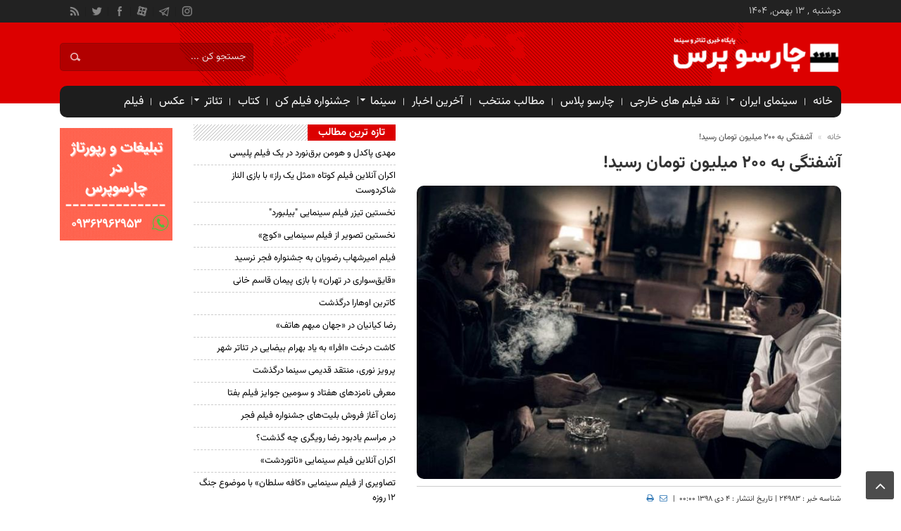

--- FILE ---
content_type: text/html; charset=UTF-8
request_url: https://teater.ir/news/24983-%D8%A2%D8%B4%D9%81%D8%AA%DA%AF%DB%8C-%D8%A8%D9%87-200-%D9%85%DB%8C%D9%84%DB%8C%D9%88%D9%86-%D8%AA%D9%88%D9%85%D8%A7%D9%86-%D8%B1%D8%B3%DB%8C%D8%AF.html
body_size: 10324
content:
<!DOCTYPE html>
<html lang="fa-IR">

<head><meta http-equiv="Content-Type" content="text/html; charset=utf-8">

    <meta http-equiv="Content-Language" content="fa">
    <meta http-equiv="X-UA-Compatible" content="IE=edge">
    <meta name="viewport" content="width=device-width, initial-scale=1">
    <title>آشفتگی به 200 میلیون تومان رسید!</title>
    <meta name="description" content="جدیدترین آمار فروش فیلم‌های روی پرده سینماهای کشور اعلام شد.">
    <meta name="keywords" content="تئاتر,نقد,سینما,سینمای ایران,اخبار سینما,اخبار تئاتر,تئاتر ایران,نمایش,نقدتئاتر,نقدسینما,موسیقی ایران,موسیقی,اخبار موسیقی">
    <meta name="robots" content="follow, index, max-snippet:-1, max-video-preview:-1, max-image-preview:large"/>

    <meta itemprop="name" content="آشفتگی به 200 میلیون تومان رسید!" />
    <meta itemprop="description" content="جدیدترین آمار فروش فیلم‌های روی پرده سینماهای کشور اعلام شد.">
    <meta itemprop="image" content="https://teater.ir/uploads/files//1399/ieslahat/آشفتگی.jpg" />
    <meta property="og:title" content="آشفتگی به 200 میلیون تومان رسید!">
    <meta property="og:description" content="جدیدترین آمار فروش فیلم‌های روی پرده سینماهای کشور اعلام شد.">
    
    <meta property="og:type" content="article">
    <meta property="og:article:author" content="چارسو پرس پایگاه خبری تئاتر و سینما " />
    
    
    <meta property="og:url" content="https://teater.ir/news/24983-%D8%A2%D8%B4%D9%81%D8%AA%DA%AF%DB%8C-%D8%A8%D9%87-200-%D9%85%DB%8C%D9%84%DB%8C%D9%88%D9%86-%D8%AA%D9%88%D9%85%D8%A7%D9%86-%D8%B1%D8%B3%DB%8C%D8%AF.html">
    <meta property="og:site_name" content="چارسو پرس پایگاه خبری تئاتر و سینما ">
    <meta property="og:image" content="https://teater.ir/uploads/files//1399/ieslahat/آشفتگی.jpg">
    <meta property="og:image:width" content="400">
    <meta property="og:image:height" content="300">
    <meta property="og:locale" content="fa_IR" />

    <link rel="canonical" href="https://teater.ir/news/24983-آشفتگی-به-200-میلیون-تومان-رسید.html" />
    <link rel="shortcut icon" href="https://teater.ir/favicon/favicon.ico?v=1">

    <style type="text/css">
        @font-face{font-family:Vazir;src:url('/theme/np_site/portal/dist/fonts/vazir/Vazirmatn-FD-Thin.woff2') format('woff2');font-weight:100;font-style:normal;font-display:swap}@font-face{font-family:Vazir;src:url('/theme/np_site/portal/dist/fonts/vazir/Vazirmatn-FD-ExtraLight.woff2') format('woff2');font-weight:200;font-style:normal;font-display:swap}@font-face{font-family:Vazir;src:url('/theme/np_site/portal/dist/fonts/vazir/Vazirmatn-FD-Light.woff2') format('woff2');font-weight:300;font-style:normal;font-display:swap}@font-face{font-family:Vazir;src:url('/theme/np_site/portal/dist/fonts/vazir/Vazirmatn-FD-Regular.woff2') format('woff2');font-weight:400;font-style:normal;font-display:swap}@font-face{font-family:Vazir;src:url('/theme/np_site/portal/dist/fonts/vazir/Vazirmatn-FD-Medium.woff2') format('woff2');font-weight:500;font-style:normal;font-display:swap}@font-face{font-family:Vazir;src:url('/theme/np_site/portal/dist/fonts/vazir/Vazirmatn-FD-SemiBold.woff2') format('woff2');font-weight:600;font-style:normal;font-display:swap}@font-face{font-family:Vazir;src:url('/theme/np_site/portal/dist/fonts/vazir/Vazirmatn-FD-Bold.woff2') format('woff2');font-weight:700;font-style:normal;font-display:swap}@font-face{font-family:Vazir;src:url('/theme/np_site/portal/dist/fonts/vazir/Vazirmatn-FD-ExtraBold.woff2') format('woff2');font-weight:800;font-style:normal;font-display:swap}@font-face{font-family:Vazir;src:url('/theme/np_site/portal/dist/fonts/vazir/Vazirmatn-FD-Black.woff2') format('woff2');font-weight:900;font-style:normal;font-display:swap}
    </style>
    <link href="/theme/np_site/portal/dist/css/app.css?v=kddddnu" rel="stylesheet">
    <link href="/theme/np_site/portal/dist/css/newresponsive.css?v=1769993546" rel="stylesheet">

    

    
</head>

<body>
<script type="text/javascript">var home_url = 'https://teater.ir/';var theme_src = 'theme/np_site/portal';var login_auth = ''; window.app_url = "https://teater.ir/";</script>
<div class="top-m">
    <div class="container">
        <div class="top-nav-1">
            دوشنبه , ۱۳ بهمن, ۱۴۰۴
        </div>
        <ul class="header-social">
            <li class="instagram"><a href="https://www.instagram.com/theater.theater" target="_blank" rel="nofollow"></a></li>
            <li class="telegram"><a href="https://t.me/onlytheater" target="_blank" rel="nofollow"></a></li>
            <li class="aparat"><a href="https://www.aparat.com/teater.ir" target="_blank" rel="nofollow"></a>
            <li class="facebook"><a href="https://www.facebook.com/teater.ir" target="_blank" rel="nofollow"></a></li>
            <li class="twitter"><a href="https://twitter.com/teaterir" target="_blank" rel="nofollow"></a></li>
            <li class="rss"><a href="https://teater.ir/rss.php"></a></li>
        </ul>
    </div>
</div>
<header id="header">
    <div class="container">
        <div id="logo">
            <a href="https://teater.ir/">
                <img src="/theme/np_site/portal/dist/images/logo-ch.png?v=1" class="img-fluid" alt="چارسو پرس پایگاه خبری تئاتر و سینما ">
            </a>
        </div>
        <div class="pull-left hidden-sm hidden-xs clearfix social-icons">
            <ul class="clearfix">
                <li>
                    <form role="search" method="get" class="searchform" action="https://teater.ir/">
                        <input type="hidden" name="mod" value="blog">
                        <input type="hidden" name="action" value="search">
                        <input type="text" class="search-field" placeholder="جستجو کن ..." value="" name="req_keyword" />
                    </form>
                </li>
            </ul>
        </div>
    </div>
</header>
<div class="container">
    <div class="primary-nav">
        <div>
            <ul class="menu">
                <li id="menu-item-8" class="menu-item"><a href="https://teater.ir/">خانه</a></li>
                <ul class="nav-menu" itemscope="itemscope" itemtype="http://www.schema.org/SiteNavigationElement"><li class="menu-item menu-item-has-children" itemprop="name"><a itemprop="url" href="https://teater.ir/news/iranian-cinema">سینمای ایران</a><ul class="sub-menu"><li class="menu-item" itemprop="name"><a itemprop="url" href='https://teater.ir/news/jshnvarh-fylm-fjr/'>جشنواره فیلم فجر</a></li></ul></li><li class="menu-item" itemprop="name"><a itemprop="url" href='https://teater.ir/news/naghd'>نقد فیلم های خارجی</a></li><li class="menu-item" itemprop="name"><a itemprop="url" href='https://teater.ir/news/charsooplus'>چارسو پلاس</a></li><li class="menu-item" itemprop="name"><a itemprop="url" href='https://teater.ir/news/entekhab'>مطالب منتخب</a></li><li class="menu-item" itemprop="name"><a itemprop="url" href='https://teater.ir/news/last-news'>آخرین اخبار</a></li><li class="menu-item menu-item-has-children" itemprop="name"><a itemprop="url" href="https://teater.ir/news/cinema">سینما</a><ul class="sub-menu"><li class="menu-item" itemprop="name"><a itemprop="url" href='https://teater.ir/news/television-serial'>تلویزیون و سریال</a></li><li class="menu-item" itemprop="name"><a itemprop="url" href='https://teater.ir/news/vije'>اخبار ویژه</a></li><li class="menu-item" itemprop="name"><a itemprop="url" href='https://teater.ir/news/television-serial'>تلویزیون و سریال</a></li><li class="menu-item" itemprop="name"><a itemprop="url" href='https://teater.ir/news/news-cinema'>اخبار سینما</a></li><li class="menu-item" itemprop="name"><a itemprop="url" href='https://teater.ir/news/fajr-jahani'>جشنواره جهانی فیلم فجر</a></li><li class="menu-item" itemprop="name"><a itemprop="url" href='https://teater.ir/news/cinemareport'>گزارش</a></li><li class="menu-item" itemprop="name"><a itemprop="url" href='https://teater.ir/news/call-cinema'>فراخوان</a></li><li class="menu-item" itemprop="name"><a itemprop="url" href='https://teater.ir/news/note-review-cinema'>نقد و یادداشت</a></li><li class="menu-item" itemprop="name"><a itemprop="url" href='https://teater.ir/news/international-cinema'>بین الملل</a></li><li class="menu-item" itemprop="name"><a itemprop="url" href='https://teater.ir/news/interview-cinema'>مصاحبه</a></li><li class="menu-item" itemprop="name"><a itemprop="url" href='https://teater.ir/news/short-film'>فیلم کوتاه</a></li><li class="menu-item" itemprop="name"><a itemprop="url" href='https://teater.ir/news/documentary'>فیلم مستند</a></li><li class="menu-item" itemprop="name"><a itemprop="url" href='https://teater.ir/news/animation'>انیمیشن</a></li><li class="menu-item" itemprop="name"><a itemprop="url" href='https://teater.ir/news/kodak-cinema'>جشنواره بین المللی فیلم کودک و نوجوان</a></li><li class="menu-item" itemprop="name"><a itemprop="url" href='https://teater.ir/news/jshnvarh-synmahghyght'>سینماحقیقت</a></li><li class="menu-item" itemprop="name"><a itemprop="url" href='https://teater.ir/news/goftgooo'>گفتگو</a></li></ul></li><li class="menu-item" itemprop="name"><a itemprop="url" href='https://teater.ir/news/cannes-film-festival'>جشنواره فیلم کن</a></li><li class="menu-item" itemprop="name"><a itemprop="url" href='https://teater.ir/news/ketab'>کتاب</a></li><li class="menu-item menu-item-has-children" itemprop="name"><a itemprop="url" href="https://teater.ir/news/theater">تئاتر</a><ul class="sub-menu"><li class="menu-item" itemprop="name"><a itemprop="url" href='https://teater.ir/news/news'>اخبار تئاتر</a></li><li class="menu-item" itemprop="name"><a itemprop="url" href='https://teater.ir/news/نمایشنامه'>نمایشنامه</a></li><li class="menu-item" itemprop="name"><a itemprop="url" href='https://teater.ir/news/playsbank'>بانک نمایشنامه</a></li><li class="menu-item" itemprop="name"><a itemprop="url" href='https://teater.ir/news/festival'>جشنواره</a></li><li class="menu-item" itemprop="name"><a itemprop="url" href='https://teater.ir/news/newspic'>گزارش تصویری</a></li><li class="menu-item" itemprop="name"><a itemprop="url" href='https://teater.ir/news/interview'>مصاحبه</a></li><li class="menu-item" itemprop="name"><a itemprop="url" href='https://teater.ir/news/note'>یادداشت و مقاله</a></li><li class="menu-item" itemprop="name"><a itemprop="url" href='https://teater.ir/news/report'>گزارش</a></li><li class="menu-item" itemprop="name"><a itemprop="url" href='https://teater.ir/news/call'>فراخوان</a></li><li class="menu-item" itemprop="name"><a itemprop="url" href='https://teater.ir/news/international'>بین الملل</a></li><li class="menu-item" itemprop="name"><a itemprop="url" href='https://teater.ir/news/article'>مقاله</a></li><li class="menu-item" itemprop="name"><a itemprop="url" href='https://teater.ir/news/review'>نقد</a></li><li class="menu-item" itemprop="name"><a itemprop="url" href='https://teater.ir/news/کاریکاتور-تئاتر'>کاریکاتور تئاتر</a></li><li class="menu-item" itemprop="name"><a itemprop="url" href='https://teater.ir/news/mobarak'>جشنواره تئاتر عروسکی تهران مبارک</a></li><li class="menu-item" itemprop="name"><a itemprop="url" href='https://teater.ir/news/state'>استان ها</a></li><li class="menu-item" itemprop="name"><a itemprop="url" href='https://teater.ir/news/theaters'>تماشاخانه‌ها</a></li><li class="menu-item" itemprop="name"><a itemprop="url" href='https://teater.ir/news/kodak'>جشنواره بین المللی تئاتر کودک و نوجوان</a></li><li class="menu-item" itemprop="name"><a itemprop="url" href='https://teater.ir/news/marivan'>جشنواره بین المللی تئاتر خیابانی مریوان</a></li><li class="menu-item" itemprop="name"><a itemprop="url" href='https://teater.ir/news/fajr-festival'>جشنواره بین المللی تئاتر فجر</a></li><li class="menu-item" itemprop="name"><a itemprop="url" href='https://teater.ir/news/shahr'>جشنواره تئاتر شهر</a></li><li class="menu-item" itemprop="name"><a itemprop="url" href='https://teater.ir/news/نمایشنامه-خوانی'>نمایشنامه خوانی</a></li></ul></li><li class="menu-item" itemprop="name"><a itemprop="url" href='https://teater.ir/news/gallery'>عکس</a></li><li class="menu-item" itemprop="name"><a itemprop="url" href='https://teater.ir/news/film'>فیلم</a></li></ul>
            </ul>
        </div>
    </div>
    <div class="menu-bottom"><span class="fa fa-bars navbar-c-toggle menu-show" style="float:right"></span></div>
</div>
<div class="line-10"></div>
<div class="menu-hidden menu-show" id="menu-risponsive">
    <div id="lin-top">
            <form role="search" method="get" class="searchform" action="https://teater.ir/">
                <input type="hidden" name="mod" value="blog">
                <input type="hidden" name="action" value="search">
                <input type="text" class="search-field" placeholder="جستجو کن ..." value="" name="req_keyword" /></form>
            <ul class="header-social">
                <li class="instagram"><a href="https://www.instagram.com/theater.theater" rel="nofollow"></a></li>
                <li class="telegram"><a href="https://t.me/onlytheater" rel="nofollow"></a></li>
                <li class="aparat"><a href="https://www.aparat.com/teater.ir" rel="nofollow"></a>
                <li class="facebook"><a href="https://www.facebook.com/teater.ir" rel="nofollow"></a></li>
                <li class="twitter"><a href="https://twitter.com/teaterir" rel="nofollow"></a></li>
                <li class="rss"><a href="https://teater.ir/rss.php"></a></li>
            </ul>
    </div>
    <div>
        <ul class="menu">
            <li class="menu-item"><a href="https://teater.ir/">خانه</a></li>
            <ul class="nav-menu" itemscope="itemscope" itemtype="http://www.schema.org/SiteNavigationElement"><li class="menu-item menu-item-has-children" itemprop="name"><a itemprop="url" href="https://teater.ir/news/iranian-cinema">سینمای ایران</a><ul class="sub-menu"><li class="menu-item" itemprop="name"><a itemprop="url" href='https://teater.ir/news/jshnvarh-fylm-fjr/'>جشنواره فیلم فجر</a></li></ul></li><li class="menu-item" itemprop="name"><a itemprop="url" href='https://teater.ir/news/naghd'>نقد فیلم های خارجی</a></li><li class="menu-item" itemprop="name"><a itemprop="url" href='https://teater.ir/news/charsooplus'>چارسو پلاس</a></li><li class="menu-item" itemprop="name"><a itemprop="url" href='https://teater.ir/news/entekhab'>مطالب منتخب</a></li><li class="menu-item" itemprop="name"><a itemprop="url" href='https://teater.ir/news/last-news'>آخرین اخبار</a></li><li class="menu-item menu-item-has-children" itemprop="name"><a itemprop="url" href="https://teater.ir/news/cinema">سینما</a><ul class="sub-menu"><li class="menu-item" itemprop="name"><a itemprop="url" href='https://teater.ir/news/television-serial'>تلویزیون و سریال</a></li><li class="menu-item" itemprop="name"><a itemprop="url" href='https://teater.ir/news/vije'>اخبار ویژه</a></li><li class="menu-item" itemprop="name"><a itemprop="url" href='https://teater.ir/news/television-serial'>تلویزیون و سریال</a></li><li class="menu-item" itemprop="name"><a itemprop="url" href='https://teater.ir/news/news-cinema'>اخبار سینما</a></li><li class="menu-item" itemprop="name"><a itemprop="url" href='https://teater.ir/news/fajr-jahani'>جشنواره جهانی فیلم فجر</a></li><li class="menu-item" itemprop="name"><a itemprop="url" href='https://teater.ir/news/cinemareport'>گزارش</a></li><li class="menu-item" itemprop="name"><a itemprop="url" href='https://teater.ir/news/call-cinema'>فراخوان</a></li><li class="menu-item" itemprop="name"><a itemprop="url" href='https://teater.ir/news/note-review-cinema'>نقد و یادداشت</a></li><li class="menu-item" itemprop="name"><a itemprop="url" href='https://teater.ir/news/international-cinema'>بین الملل</a></li><li class="menu-item" itemprop="name"><a itemprop="url" href='https://teater.ir/news/interview-cinema'>مصاحبه</a></li><li class="menu-item" itemprop="name"><a itemprop="url" href='https://teater.ir/news/short-film'>فیلم کوتاه</a></li><li class="menu-item" itemprop="name"><a itemprop="url" href='https://teater.ir/news/documentary'>فیلم مستند</a></li><li class="menu-item" itemprop="name"><a itemprop="url" href='https://teater.ir/news/animation'>انیمیشن</a></li><li class="menu-item" itemprop="name"><a itemprop="url" href='https://teater.ir/news/kodak-cinema'>جشنواره بین المللی فیلم کودک و نوجوان</a></li><li class="menu-item" itemprop="name"><a itemprop="url" href='https://teater.ir/news/jshnvarh-synmahghyght'>سینماحقیقت</a></li><li class="menu-item" itemprop="name"><a itemprop="url" href='https://teater.ir/news/goftgooo'>گفتگو</a></li></ul></li><li class="menu-item" itemprop="name"><a itemprop="url" href='https://teater.ir/news/cannes-film-festival'>جشنواره فیلم کن</a></li><li class="menu-item" itemprop="name"><a itemprop="url" href='https://teater.ir/news/ketab'>کتاب</a></li><li class="menu-item menu-item-has-children" itemprop="name"><a itemprop="url" href="https://teater.ir/news/theater">تئاتر</a><ul class="sub-menu"><li class="menu-item" itemprop="name"><a itemprop="url" href='https://teater.ir/news/news'>اخبار تئاتر</a></li><li class="menu-item" itemprop="name"><a itemprop="url" href='https://teater.ir/news/نمایشنامه'>نمایشنامه</a></li><li class="menu-item" itemprop="name"><a itemprop="url" href='https://teater.ir/news/playsbank'>بانک نمایشنامه</a></li><li class="menu-item" itemprop="name"><a itemprop="url" href='https://teater.ir/news/festival'>جشنواره</a></li><li class="menu-item" itemprop="name"><a itemprop="url" href='https://teater.ir/news/newspic'>گزارش تصویری</a></li><li class="menu-item" itemprop="name"><a itemprop="url" href='https://teater.ir/news/interview'>مصاحبه</a></li><li class="menu-item" itemprop="name"><a itemprop="url" href='https://teater.ir/news/note'>یادداشت و مقاله</a></li><li class="menu-item" itemprop="name"><a itemprop="url" href='https://teater.ir/news/report'>گزارش</a></li><li class="menu-item" itemprop="name"><a itemprop="url" href='https://teater.ir/news/call'>فراخوان</a></li><li class="menu-item" itemprop="name"><a itemprop="url" href='https://teater.ir/news/international'>بین الملل</a></li><li class="menu-item" itemprop="name"><a itemprop="url" href='https://teater.ir/news/article'>مقاله</a></li><li class="menu-item" itemprop="name"><a itemprop="url" href='https://teater.ir/news/review'>نقد</a></li><li class="menu-item" itemprop="name"><a itemprop="url" href='https://teater.ir/news/کاریکاتور-تئاتر'>کاریکاتور تئاتر</a></li><li class="menu-item" itemprop="name"><a itemprop="url" href='https://teater.ir/news/mobarak'>جشنواره تئاتر عروسکی تهران مبارک</a></li><li class="menu-item" itemprop="name"><a itemprop="url" href='https://teater.ir/news/state'>استان ها</a></li><li class="menu-item" itemprop="name"><a itemprop="url" href='https://teater.ir/news/theaters'>تماشاخانه‌ها</a></li><li class="menu-item" itemprop="name"><a itemprop="url" href='https://teater.ir/news/kodak'>جشنواره بین المللی تئاتر کودک و نوجوان</a></li><li class="menu-item" itemprop="name"><a itemprop="url" href='https://teater.ir/news/marivan'>جشنواره بین المللی تئاتر خیابانی مریوان</a></li><li class="menu-item" itemprop="name"><a itemprop="url" href='https://teater.ir/news/fajr-festival'>جشنواره بین المللی تئاتر فجر</a></li><li class="menu-item" itemprop="name"><a itemprop="url" href='https://teater.ir/news/shahr'>جشنواره تئاتر شهر</a></li><li class="menu-item" itemprop="name"><a itemprop="url" href='https://teater.ir/news/نمایشنامه-خوانی'>نمایشنامه خوانی</a></li></ul></li><li class="menu-item" itemprop="name"><a itemprop="url" href='https://teater.ir/news/gallery'>عکس</a></li><li class="menu-item" itemprop="name"><a itemprop="url" href='https://teater.ir/news/film'>فیلم</a></li></ul>
        </ul>
    </div>
    <h3>دسترسی ها</h3>
    <div>
        <ul class="menu">
            <li class="menu-item"><a href="https://teater.ir/contactus/">تماس با ما</a></li>
        </ul>
    </div>
</div>

<div class="container" id="page">
    <div class="row">
    

    
    <script type="application/ld+json">
{
  "@context": "https://schema.org",
  "@graph": [
    {
      "@type": "NewsArticle",
      "mainEntityOfPage": {
        "@type": "WebPage",
        "@id": "https://teater.ir/news/24983-آشفتگی-به-200-میلیون-تومان-رسید.html"
      },
      "headline": "آشفتگی به 200 میلیون تومان رسید!",
      "description": "جدیدترین آمار فروش فیلم‌های روی پرده سینماهای کشور اعلام شد.",
      "image": {
        "@type": "ImageObject",
        "url": "https://teater.ir/uploads/files//1399/ieslahat/آشفتگی.jpg",
        "width": 1200,
        "height": 800
      },
      "datePublished": "2019-12-25T00:00:00+03:30",
      "dateModified": "2019-12-25T00:00:00+03:30",
      "author": {
        "@type": "Organization",
        "name": "تحریریه چارسو پرس",
        "url": "https://teater.ir/"
      },
      "publisher": {
        "@type": "Organization",
        "name": "چارسو پرس",
        "logo": {
          "@type": "ImageObject",
          "url": "https://teater.ir/logo-teater.png",
          "width": 600,
          "height": 60
        }
      }
    },
    {
      "@type": "CreativeWorkSeries",
      "name": "آشفتگی به 200 میلیون تومان رسید!",
      "aggregateRating": {
        "@type": "AggregateRating",
        "ratingValue": "4",
        "bestRating": "5",
        "ratingCount": "21"
      }
    },
    {
      "@type": "FAQPage",
      "mainEntity": [
        {
          "@type": "Question",
          "name": "موضوع و خلاصه خبر آشفتگی به 200 میلیون تومان رسید! چیست؟",
          "acceptedAnswer": {
            "@type": "Answer",
            "text": "جدیدترین آمار فروش فیلم‌های روی پرده سینماهای کشور اعلام شد."
          }
        },
        {
          "@type": "Question",
          "name": "چگونه می‌توان آخرین اخبار چارسو پرس را دنبال کرد؟",
          "acceptedAnswer": {
            "@type": "Answer",
            "text": "شما می‌توانید برای دریافت جدیدترین اخبار هنر و تئاتر، خبرگزاری چارسو پرس را به صورت روزانه دنبال کرده و از تازه‌ترین رویدادها مطلع شوید."
          }
        }
      ]
    }
  ]
}
</script>

<div class="col-md-10">
    <div class="row">
        <div class="col-md-8 mdl">
            <section class="single">
                <div class="lin-10"></div>
                
                <div style="font-size: 12px; margin-bottom: 10px;">
                    <a href="https://teater.ir/" style="color: #888; text-decoration: none;">خانه</a> 
                    <span style="color: #ccc; margin: 0 5px;">»</span> 
                    <span style="color: #444;">آشفتگی به 200 میلیون تومان رسید!</span>
                </div>

                <div>
                    
                    <h1 class="single-post-title">آشفتگی به 200 میلیون تومان رسید!</h1>
                </div>
                <div class="single-thumb">
                    <img width="620" height="410" src="/uploads/files//1399/ieslahat/آشفتگی.jpg" fetchpriority="high" alt="خبرگزاری چارسو پرس - آشفتگی به 200 میلیون تومان رسید!" title="آشفتگی به 200 میلیون تومان رسید!">
                </div>
                <div class="toolsblogdet">
                    <span>
                        شناسه خبر : 24983 | تاریخ انتشار : 4 دی 1398 00:00 &nbsp;|
                        <a rel="nofollow" style="padding-right: 5px; padding-left: 5px;" class="send_file" href="mailto:?subject=آشفتگی به 200 میلیون تومان رسید!&amp;body=جدیدترین آمار فروش فیلم‌های روی پرده سینماهای کشور اعلام شد." title="ارسال ایمیل"><i class="fa fa-envelope-o"></i> </a>
                        <a href="#" onclick='window.open("https://teater.ir/index.php?mod=blog&action=print&id=24983", "printwin","left=200,top=200,width=820,height=550,toolbar=1,resizable=0,status=0,scrollbars=1");'><i class="fa fa-print" aria-hidden="true"></i> </a>
                    </span>
                </div>
                <div class="post-content clearfix">
                    <div class="lead">جدیدترین آمار فروش فیلم‌های روی پرده سینماهای کشور اعلام شد.</div>
                    <article class="full-text">
                        <p><strong><span lang="FA"><a href="https://teater.ir/">پایگاه خبری تئاتر:&nbsp;</a></span></strong>جدیدترین آمار فروش فیلم&zwnj;های روی پرده سینماهای کشور تا عصر دوشنبه دوم دی به شرح ذیل است: مطرب/ ۱۶۴ سینما/ ۴۷ روز نمایش/ فروش کل: ۲۷ میلیارد و ۳۸۵ میلیون تومان چشم و گوش بسته/ ۱۵۲ سینما/ ۴۷ روز نمایش/ فروش کل: هشت میلیارد و ۳۸۶ میلیون تومان هزارتو/ ۲۳ سینما/ ۵۹ روز نمایش/ فروش کل: پنج میلیارد و ۴۴۳ میلیون تومان منطقه پرواز ممنوع/ ۱۴۸ سینما/ ۴۷ روز نمایش/ فروش کل: چهار میلیارد و ۵۲ میلیون تومان بنیامین/ ۱۲۵ سینما/ ۴۷ روز نمایش/ فروش کل: دو میلیارد و ۳۶۹ میلیون تومان سمفونی نهم/ ۷ سینما/ ۴۷ روز نمایش/ فروش کل: ۷۳۷ میلیون تومان تورنادو/ ۳۶ سینما/ ۴۷ روز نمایش/ فروش کل: ۶۶۸ میلیون تومان جان دار/ ۸۹ سینما/ ۱۲ روز نمایش/ فروش کل: یک میلیارد و ۲۶۹ میلیون تومان آخرین داستان/ ۳۵ سینما/ ۲۶ روز نمایش/ فروش کل: ۳۵۷ میلیون تومان خداحافظ دختر شیرازی/ ۳۲ سینما/ ۱۹ روز نمایش/ ۲۶۲ میلیون تومان معکوس/ ۱۵ سینما/ ۲۶ روز نمایش/ فروش کل: ۱۴۴ میلیون تومان لیلاج/ ۸ سینما/ ۲۶ روز نمایش/ فروش کل: ۹۱ میلیون تومان ۲۳ نفر/ ۶۲ سینما/ ۱۲ روز نمایش/ ۳۶۹ میلیون تومان آشفتگی / ۳۲ سینما /۶ روز نمایش/ ۵ /۱۱۷ میلیون تومان مشت آخر/ ۳۵ سینما /۶ روز نمایش/ ۴۹ میلیون تومان</p>
                        <br>
                        <a href="#" rel="nofollow" target="_blank"></a><br>
                        
                    </article>
                    
                    <div class="box-header" style="margin-top: 20px;"><span class="head">برچسب ها </span></div>
                    <div class="tag"><a href="https://teater.ir/tags/%d8%b3%db%8c%d9%86%d9%85%d8%a7/" rel="tag">سینما</a><a href="https://teater.ir/tags/%d8%a7%d8%ae%d8%a8%d8%a7%d8%b1-%d9%87%d9%86%d8%b1%db%8c/" rel="tag">اخبار هنری</a><a href="https://teater.ir/tags/%d9%be%d8%a7%db%8c%da%af%d8%a7%d9%87-%d8%ae%d8%a8%d8%b1%db%8c-%d8%aa%d8%a6%d8%a7%d8%aa%d8%b1/" rel="tag">پایگاه خبری تئاتر</a><a href="https://teater.ir/tags/%d8%a7%d8%ae%d8%a8%d8%a7%d8%b1-%d8%b3%db%8c%d9%86%d9%85%d8%a7/" rel="tag">اخبار سینما</a><a href="https://teater.ir/tags/%d8%a7%d8%ae%d8%a8%d8%a7%d8%b1-%d8%b3%db%8c%d9%86%d9%85%d8%a7%db%8c%db%8c/" rel="tag">اخبار سینمایی</a><a href="https://teater.ir/tags/%d8%b3%db%8c%d9%86%d9%85%d8%a7%db%8c-%d8%a7%db%8c%d8%b1%d8%a7%d9%86/" rel="tag">سینمای ایران</a><a href="https://teater.ir/tags/%d8%ae%d8%a8%d8%b1%d9%87%d8%a7%db%8c-%d8%b3%db%8c%d9%86%d9%85%d8%a7/" rel="tag">خبرهای سینما</a><a href="https://teater.ir/tags/%d8%a2%d9%85%d8%a7%d8%b1-%d9%81%d8%b1%d9%88%d8%b4-%d8%b3%db%8c%d9%86%d9%85%d8%a7/" rel="tag">آمار فروش سینما</a><a href="https://teater.ir/tags/%d8%a7%d8%ae%d8%a8%d8%a7%d8%b1-%d8%b3%db%8c%d9%86%d9%85%d8%a7%db%8c-%d8%a7%db%8c%d8%b1%d8%a7%d9%86/" rel="tag">اخبار سینمای ایران</a><a href="https://teater.ir/tags/%d9%be%d8%a7%db%8c%da%af%d8%a7%d9%87-%d8%ae%d8%a8%d8%b1%db%8c-%d8%aa%d8%a6%d8%a7%d8%aa%d8%b1-%d9%88-%d8%b3%db%8c%d9%86%d9%85%d8%a7/" rel="tag">پایگاه خبری تئاتر و سینما</a><a href="https://teater.ir/tags/%d8%a7%d8%ae%d8%a8%d8%a7%d8%b1/" rel="tag">اخبار</a><a href="https://teater.ir/tags/%d8%b3%db%8c%d9%86%d9%85%d8%a7%db%8c%db%8c/" rel="tag">سینمایی</a><a href="https://teater.ir/tags/%d8%a7%d8%ae%d8%a8%d8%a7%d8%b1-%d8%aa%d8%a6%d8%a7%d8%aa%d8%b1-%d9%88-%d8%b3%db%8c%d9%86%d9%85%d8%a7/" rel="tag">اخبار تئاتر و سینما</a><a href="https://teater.ir/tags/%d8%ae%d8%a8%d8%b1%d9%87%d8%a7%db%8c-%d8%b1%d9%88%d8%b2-%d8%b3%db%8c%d9%86%d9%85%d8%a7/" rel="tag">خبرهای روز سینما</a><a href="https://teater.ir/tags//" rel="tag"></a><a href="https://teater.ir/tags//" rel="tag"></a><a href="https://teater.ir/tags/%d8%a7%d8%ae%d8%a8%d8%a7%d8%b1-%d8%b3%db%8c%d9%86%d9%85%d8%a7%db%8c-%d8%a7%db%8c%d8%b1%d8%a7%d9%86-%d9%88-%d8%ac%d9%87%d8%a7%d9%86/" rel="tag">اخبار سینمای ایران و جهان</a><a href="https://teater.ir/tags/%d8%a7%d8%ae%d8%a8%d8%a7%d8%b1-%d8%b1%d9%88%d8%b2-%d8%b3%db%8c%d9%86%d9%85%d8%a7%db%8c-%d8%a7%db%8c%d8%b1%d8%a7%d9%86/" rel="tag">اخبار روز سینمای ایران</a><a href="https://teater.ir/tags/%d8%a7%d8%ae%d8%a8%d8%a7%d8%b1-%d8%b3%db%8c%d9%86%d9%85%d8%a7%db%8c-%d8%a7%db%8c%d8%b1%d8%a7%d9%86-%d8%ac%d8%af%db%8c%d8%af/" rel="tag">اخبار سینمای ایران جدید</a><a href="https://teater.ir/tags/%d8%a7%d8%ae%d8%a8%d8%a7%d8%b1-%d8%b3%db%8c%d9%86%d9%85%d8%a7%db%8c-%d8%a7%db%8c%d8%b1%d8%a7%d9%86-%d8%a7%d9%85%d8%b1%d9%88%d8%b2/" rel="tag">اخبار سینمای ایران امروز</a><a href="https://teater.ir/tags//" rel="tag"></a><a href="https://teater.ir/tags/%d8%a7%d8%ae%d8%a8%d8%a7%d8%b1-%d8%b3%db%8c%d9%86%d9%85%d8%a7%db%8c-%d8%a7%db%8c%d8%b1%d8%a7%d9%86-%d9%88-%d8%ac%d9%87%d8%a7%d9%86-%d8%a7%db%8c%d9%86%d8%b3%d8%aa%d8%a7%da%af%d8%b1%d8%a7%d9%85/" rel="tag">اخبار سینمای ایران و جهان اینستاگرام</a><a href="https://teater.ir/tags/%d8%a7%d8%ae%d8%a8%d8%a7%d8%b1-%d8%b3%db%8c%d9%86%d9%85%d8%a7%db%8c-%d8%a7%db%8c%d8%b1%d8%a7%d9%86%db%8c/" rel="tag">اخبار سینمای ایرانی</a><a href="https://teater.ir/tags/%d8%a7%d8%ae%d8%a8%d8%a7%d8%b1-%d8%b1%d9%88%d8%b2-%d8%b3%db%8c%d9%86%d9%85%d8%a7%db%8c-%d8%a7%db%8c%d8%b1%d8%a7%d9%86-%d9%88-%d8%ac%d9%87%d8%a7%d9%86/" rel="tag">اخبار روز سینمای ایران و جهان</a><a href="https://teater.ir/tags/%d8%a2%d8%ae%d8%b1%db%8c%d9%86-%d8%a7%d8%ae%d8%a8%d8%a7%d8%b1-%d8%b3%db%8c%d9%86%d9%85%d8%a7%db%8c-%d8%a7%db%8c%d8%b1%d8%a7%d9%86-%d9%88-%d8%ac%d9%87%d8%a7%d9%86/" rel="tag">آخرین اخبار سینمای ایران و جهان</a><a href="https://teater.ir/tags//" rel="tag"></a><a href="https://teater.ir/tags/%da%a9%d8%a7%d9%86%d8%a7%d9%84-%d8%a7%d8%ae%d8%a8%d8%a7%d8%b1-%d8%b3%db%8c%d9%86%d9%85%d8%a7%db%8c-%d8%a7%db%8c%d8%b1%d8%a7%d9%86-%d9%88-%d8%ac%d9%87%d8%a7%d9%86/" rel="tag">کانال اخبار سینمای ایران و جهان</a><a href="https://teater.ir/tags/%d8%ac%d8%af%db%8c%d8%af%d8%aa%d8%b1%db%8c%d9%86-%d8%a7%d8%ae%d8%a8%d8%a7%d8%b1-%d8%b3%db%8c%d9%86%d9%85%d8%a7%db%8c-%d8%a7%db%8c%d8%b1%d8%a7%d9%86-%d9%88-%d8%ac%d9%87%d8%a7%d9%86/" rel="tag">جدیدترین اخبار سینمای ایران و جهان</a><a href="https://teater.ir/tags/%d8%a7%d8%ae%d8%a8%d8%a7%d8%b1-%d8%af%d8%a7%d8%ba-%d8%b3%db%8c%d9%86%d9%85%d8%a7%db%8c-%d8%a7%db%8c%d8%b1%d8%a7%d9%86-%d9%88-%d8%ac%d9%87%d8%a7%d9%86/" rel="tag">اخبار داغ سینمای ایران و جهان</a><a href="https://teater.ir/tags//" rel="tag"></a><a href="https://teater.ir/tags/%d8%a7%d8%ae%d8%a8%d8%a7%d8%b1-%d8%b3%db%8c%d9%86%d9%85%d8%a7-%d8%a7%db%8c%d8%b1%d8%a7%d9%86-%d8%ac%d8%af%db%8c%d8%af/" rel="tag">اخبار سینما ایران جدید</a><a href="https://teater.ir/tags/%d8%ac%d8%af%db%8c%d8%af-%d8%aa%d8%b1%db%8c%d9%86-%d8%a7%d8%ae%d8%a8%d8%a7%d8%b1-%d8%b3%db%8c%d9%86%d9%85%d8%a7%db%8c-%d8%a7%db%8c%d8%b1%d8%a7%d9%86/" rel="tag">جدید ترین اخبار سینمای ایران</a><a href="https://teater.ir/tags/%d8%a7%d8%ae%d8%a8%d8%a7%d8%b1-%d8%ac%d8%af%db%8c%d8%af-%d8%a8%d8%a7%d8%b2%db%8c%da%af%d8%b1%d8%a7%d9%86-%d8%b3%db%8c%d9%86%d9%85%d8%a7%db%8c-%d8%a7%db%8c%d8%b1%d8%a7%d9%86/" rel="tag">اخبار جدید بازیگران سینمای ایران</a><a href="https://teater.ir/tags/%d8%a7%d8%ae%d8%a8%d8%a7%d8%b1-%d8%ac%d8%af%db%8c%d8%af-%d8%b3%db%8c%d9%86%d9%85%d8%a7%db%8c-%d8%a7%db%8c%d8%b1%d8%a7%d9%86-%d9%88-%d8%ac%d9%87%d8%a7%d9%86/" rel="tag">اخبار جدید سینمای ایران و جهان</a><a href="https://teater.ir/tags/%d8%a7%d8%ae%d8%a8%d8%a7%d8%b1-%d8%ac%d8%af%db%8c%d8%af-%d8%a7%d8%b2-%d8%b3%db%8c%d9%86%d9%85%d8%a7%db%8c-%d8%a7%db%8c%d8%b1%d8%a7%d9%86/" rel="tag">اخبار جدید از سینمای ایران</a><a href="https://teater.ir/tags/%d8%ac%d8%af%db%8c%d8%af%d8%aa%d8%b1%db%8c%d9%86-%d8%a7%d8%ae%d8%a8%d8%a7%d8%b1-%d8%a8%d8%a7%d8%b2%db%8c%da%af%d8%b1%d8%a7%d9%86-%d8%b3%db%8c%d9%86%d9%85%d8%a7%db%8c-%d8%a7%db%8c%d8%b1%d8%a7%d9%86/" rel="tag">جدیدترین اخبار بازیگران سینمای ایران</a><a href="https://teater.ir/tags//" rel="tag"></a><a href="https://teater.ir/tags//" rel="tag"></a></div>

                    <div class="page-bottom">
                        <div class="bottom-social">
                            <span><b><i class="fa fa-share-alt" aria-hidden="true"></i></b> به اشتراک بگذارید : </span>
                            <ul class="single-social">
                                <li class="telegram"><a target="_blank" href="https://telegram.me/share/url/?text=آشفتگی به 200 میلیون تومان رسید!&amp;url=https://teater.ir/news/24983-آشفتگی-به-200-میلیون-تومان-رسید.html"></a></li>
                                <li class="whatsapp"><a target="_blank" href="whatsapp://send?text=https://teater.ir/news/24983-آشفتگی-به-200-میلیون-تومان-رسید.html"></a></li>
                                <li class="twitter"><a target="_blank" href="http://twitter.com/home?status=آشفتگی به 200 میلیون تومان رسید! https://teater.ir/news/24983-آشفتگی-به-200-میلیون-تومان-رسید.html"></a></li>
                                <li class="facebook"><a target="_blank" href="http://www.facebook.com/sharer/sharer.php?u=https://teater.ir/news/24983-آشفتگی-به-200-میلیون-تومان-رسید.html"></a></li>
                                <li class="linkedin"><a target="_blank" href="https://www.linkedin.com/shareArticle?mini=true&amp;url=https://teater.ir/news/24983-آشفتگی-به-200-میلیون-تومان-رسید.html"></a></li>
                            </ul>
                        </div>
                        <div class="report">
                            <div class="page-bottom-link">
                                <i class="fa fa-link"></i>
                                <div class="page-bottom-link-text" id="permalink">https://teater.ir/news/24983</div>
                            </div>
                        </div>
                    </div>
                </div>
                
                <div class="box-header"><span class="head">ثبت دیدگاه</span></div>
                <div class="hints"><i class="fa fa-exclamation"></i>
                    <div class="des-hints">
                        <ul>
                            <li>دیدگاه های ارسال شده توسط شما، پس از تایید توسط تیم مدیریت در وب منتشر خواهد شد.</li>
                            <li>پیام هایی که حاوی تهمت یا افترا باشد منتشر نخواهد شد.</li>
                            <li>پیام هایی که به غیر از زبان فارسی یا غیر مرتبط باشد منتشر نخواهد شد.</li>
                        </ul>
                    </div>
                </div>
                <div class="separator"></div>
                <div class="single_article sended_commnet">
                    <ul class="commentlist"></ul>
                </div>
                <div class="box_wrapper">
                    <div class="">
                        <div id="REPLYCOMMENT"></div>
                        <div id='MSGCOMMENT' class="clrfix"></div>
                        <form method='post' class="row" action='' id='addcomment'>
                            <input type='hidden' name='pid' id="pid" value='24983'>
                            <input type='hidden' id='reply_id' name='reply_id' value='0'>
                            <div class="form-group col-md-6"><input type="text" placeholder="نام شما :" name="author" id="author" class="form-control"></div>
                            <div class="form-group col-md-6"><input type="text" placeholder="پست الکترونیکی :" name="email" id="email" class="form-control"></div>
                            <div class="form-group col-md-12"><textarea placeholder="متن پیام شما :" name="comment" id="comment" class="form-control" cols="100%" rows="5" tabindex="4"></textarea></div>
                            <div class="form-group col-md-8">
                                <div class="input-group sec_code_group">
                                    <span class="input-group-addon" id="captchaval">5 + 15 = </span>
                                    <input type="text" placeholder="حاصل عبارت را وارد کنید" name="sec_code" id="captcha" class="form-control">
                                    <span class="input-group-btn"><button type="button" onclick="resetcaptcha(24983)" class="btn btn-default"><i class="fa fa-refresh"></i></button> </span>
                                </div>
                            </div>
                            <div class="form-group col-md-4"><input name="submit" type="submit" class="btn btn-success" id="submit" value="ثبت دیدگاه"/></div>
                        </form>
                    </div>
                </div>
                <div class="lin-10"></div>
                <div class="box-header"><span class="head"> اخبار مشابه</span></div>
                
                <div id="lin-10"></div>
                <div class="ads"><div><div class='banner-ads'><a href='http://teater.ir/' rel='nofollow' target='_blank'><img src='https://teater.ir/uploads/banner/1741450397_Your-paragraph-text.gif' class='img-responsive'></a> </div></div></div>
            </section>
        </div>
        <div class="col-md-4 stickyposition">
            <div id="sidebar-left">
                <div class="sidebar-box" style="margin-top: 0">
                    <div class="column-header"><span class="bullet"></span><b>تازه ترین مطالب</b></div>
                    <div class="sidebar-box-content-left">
                        <div class="post-wrap">
                            <div class="all-post">
                                <ul><li>
    <a href="https://teater.ir/news/74490-%D9%85%D9%87%D8%AF%DB%8C-%D9%BE%D8%A7%DA%A9%D8%AF%D9%84-%D9%88-%D9%87%D9%88%D9%85%D9%86-%D8%A8%D8%B1%D9%82%D9%86%D9%88%D8%B1%D8%AF-%D8%AF%D8%B1-%DB%8C%DA%A9-%D9%81%DB%8C%D9%84%D9%85-%D9%BE%D9%84%DB%8C%D8%B3%DB%8C.html">مهدی پاکدل و هومن برق‌نورد در یک فیلم پلیسی</a>
</li>
<li>
    <a href="https://teater.ir/news/74489-%D8%A7%DA%A9%D8%B1%D8%A7%D9%86-%D8%A2%D9%86%D9%84%D8%A7%DB%8C%D9%86-%D9%81%DB%8C%D9%84%D9%85-%DA%A9%D9%88%D8%AA%D8%A7%D9%87-%D9%85%D8%AB%D9%84-%DB%8C%DA%A9-%D8%B1%D8%A7%D8%B2-%D8%A8%D8%A7-%D8%A8%D8%A7%D8%B2%DB%8C-%D8%A7%D9%84%D9%86%D8%A7%D8%B2.html">اکران آنلاین فیلم کوتاه «مثل یک راز» با بازی الناز شاکردوست</a>
</li>
<li>
    <a href="https://teater.ir/news/74488-%D9%86%D8%AE%D8%B3%D8%AA%DB%8C%D9%86-%D8%AA%DB%8C%D8%B2%D8%B1-%D9%81%DB%8C%D9%84%D9%85-%D8%B3%DB%8C%D9%86%D9%85%D8%A7%DB%8C%DB%8C-%D8%A8%DB%8C%D9%84%D8%A8%D9%88%D8%B1%D8%AF.html">نخستین تیزر فیلم سینمایی "بیلبورد"</a>
</li>
<li>
    <a href="https://teater.ir/news/74487-%D9%86%D8%AE%D8%B3%D8%AA%DB%8C%D9%86-%D8%AA%D8%B5%D9%88%DB%8C%D8%B1-%D8%A7%D8%B2-%D9%81%DB%8C%D9%84%D9%85-%D8%B3%DB%8C%D9%86%D9%85%D8%A7%DB%8C%DB%8C-%DA%A9%D9%88%DA%86.html">نخستین تصویر از فیلم سینمایی «کوچ»</a>
</li>
<li>
    <a href="https://teater.ir/news/74486-%D9%81%DB%8C%D9%84%D9%85-%D8%A7%D9%85%DB%8C%D8%B1%D8%B4%D9%87%D8%A7%D8%A8-%D8%B1%D8%B6%D9%88%DB%8C%D8%A7%D9%86-%D8%A8%D9%87-%D8%AC%D8%B4%D9%86%D9%88%D8%A7%D8%B1%D9%87-%D9%81%D8%AC%D8%B1-%D9%86%D8%B1%D8%B3%DB%8C%D8%AF.html">فیلم امیرشهاب رضویان به جشنواره فجر نرسید</a>
</li>
<li>
    <a href="https://teater.ir/news/74485-%D9%82%D8%A7%DB%8C%D9%82%D8%B3%D9%88%D8%A7%D8%B1%DB%8C-%D8%AF%D8%B1-%D8%AA%D9%87%D8%B1%D8%A7%D9%86-%D8%A8%D8%A7-%D8%A8%D8%A7%D8%B2%DB%8C-%D9%BE%DB%8C%D9%85%D8%A7%D9%86-%D9%82%D8%A7%D8%B3%D9%85-%D8%AE%D8%A7%D9%86%DB%8C.html">«قایق‌سواری در تهران» با بازی پیمان قاسم خانی</a>
</li>
<li>
    <a href="https://teater.ir/news/74484-%DA%A9%D8%A7%D8%AA%D8%B1%DB%8C%D9%86-%D8%A7%D9%88%D9%87%D8%A7%D8%B1%D8%A7-%D8%AF%D8%B1%DA%AF%D8%B0%D8%B4%D8%AA.html">کاترین اوهارا درگذشت </a>
</li>
<li>
    <a href="https://teater.ir/news/74483-%D8%B1%D8%B6%D8%A7-%DA%A9%DB%8C%D8%A7%D9%86%DB%8C%D8%A7%D9%86-%D8%AF%D8%B1-%D8%AC%D9%87%D8%A7%D9%86-%D9%85%D8%A8%D9%87%D9%85-%D9%87%D8%A7%D8%AA%D9%81.html">رضا کیانیان در «جهان مبهم هاتف»</a>
</li>
<li>
    <a href="https://teater.ir/news/74482-%DA%A9%D8%A7%D8%B4%D8%AA-%D8%AF%D8%B1%D8%AE%D8%AA-%D8%A7%D9%81%D8%B1%D8%A7-%D8%A8%D9%87-%DB%8C%D8%A7%D8%AF-%D8%A8%D9%87%D8%B1%D8%A7%D9%85-%D8%A8%DB%8C%D8%B6%D8%A7%DB%8C%DB%8C-%D8%AF%D8%B1-%D8%AA%D8%A6%D8%A7%D8%AA%D8%B1-%D8%B4%D9%87%D8%B1.html">کاشت درخت «افرا» به یاد بهرام بیضایی در تئاتر شهر</a>
</li>
<li>
    <a href="https://teater.ir/news/74481-%D9%BE%D8%B1%D9%88%DB%8C%D8%B2-%D9%86%D9%88%D8%B1%DB%8C-%D9%85%D9%86%D8%AA%D9%82%D8%AF-%D9%82%D8%AF%DB%8C%D9%85%DB%8C-%D8%B3%DB%8C%D9%86%D9%85%D8%A7-%D8%AF%D8%B1%DA%AF%D8%B0%D8%B4%D8%AA.html">پرویز نوری، منتقد قدیمی سینما درگذشت</a>
</li>
<li>
    <a href="https://teater.ir/news/74480-%D9%85%D8%B9%D8%B1%D9%81%DB%8C-%D9%86%D8%A7%D9%85%D8%B2%D8%AF%D9%87%D8%A7%DB%8C-%D9%87%D9%81%D8%AA%D8%A7%D8%AF-%D9%88-%D8%B3%D9%88%D9%85%DB%8C%D9%86-%D8%AC%D9%88%D8%A7%DB%8C%D8%B2-%D9%81%DB%8C%D9%84%D9%85-%D8%A8%D9%81%D8%AA%D8%A7.html">معرفی نامزدهای هفتاد و سومین جوایز فیلم بفتا</a>
</li>
<li>
    <a href="https://teater.ir/news/74479-%D8%B2%D9%85%D8%A7%D9%86-%D8%A2%D8%BA%D8%A7%D8%B2-%D9%81%D8%B1%D9%88%D8%B4-%D8%A8%D9%84%DB%8C%D8%AA%D9%87%D8%A7%DB%8C-%D8%AC%D8%B4%D9%86%D9%88%D8%A7%D8%B1%D9%87-%D9%81%DB%8C%D9%84%D9%85-%D9%81%D8%AC%D8%B1.html">زمان آغاز فروش بلیت‌های جشنواره فیلم فجر</a>
</li>
<li>
    <a href="https://teater.ir/news/74478-%D8%AF%D8%B1-%D9%85%D8%B1%D8%A7%D8%B3%D9%85-%DB%8C%D8%A7%D8%AF%D8%A8%D9%88%D8%AF-%D8%B1%D8%B6%D8%A7-%D8%B1%D9%88%DB%8C%DA%AF%D8%B1%DB%8C-%DA%86%D9%87-%DA%AF%D8%B0%D8%B4%D8%AA.html">در مراسم یادبود رضا رویگری چه گذشت؟</a>
</li>
<li>
    <a href="https://teater.ir/news/74477-%D8%A7%DA%A9%D8%B1%D8%A7%D9%86-%D8%A2%D9%86%D9%84%D8%A7%DB%8C%D9%86-%D9%81%DB%8C%D9%84%D9%85-%D8%B3%DB%8C%D9%86%D9%85%D8%A7%DB%8C%DB%8C-%D9%86%D8%A7%D8%AA%D9%88%D8%B1%D8%AF%D8%B4%D8%AA.html">اکران آنلاین فیلم سینمایی «ناتوردشت»</a>
</li>
<li>
    <a href="https://teater.ir/news/74476-%D8%AA%D8%B5%D8%A7%D9%88%DB%8C%D8%B1%DB%8C-%D8%A7%D8%B2-%D9%81%DB%8C%D9%84%D9%85-%D8%B3%DB%8C%D9%86%D9%85%D8%A7%DB%8C%DB%8C-%DA%A9%D8%A7%D9%81%D9%87-%D8%B3%D9%84%D8%B7%D8%A7%D9%86-%D8%A8%D8%A7-%D9%85%D9%88%D8%B6%D9%88%D8%B9-%D8%AC%D9%86%DA%AF.html">تصاویری از فیلم سینمایی «کافه سلطان» با موضوع  جنگ ۱۲ روزه</a>
</li>
</ul>
                            </div>
                        </div>
                    </div>
                </div>
                <div class="sidebar-box">
                    <div class="column-header"><span class="bullet"></span><b>پربازدیدترین ها</b></div>
                    <div class="sidebar-box-content-left">
                        <div class="post-wrap">
                            <div class="all-post">
                                <ul><li>
    <a href="https://teater.ir/news/74406-50-%D9%81%DB%8C%D9%84%D9%85-%D8%A8%D8%B1%D8%AA%D8%B1-%D8%B3%D8%A7%D9%84-2025-%D8%A8%D8%B1%D8%A7%DB%8C-%D8%AA%D9%85%D8%A7%D8%B4%D8%A7-%D8%A7%D8%B2-%D8%B4%D8%A7%D9%87%DA%A9%D8%A7%D8%B1%D9%87%D8%A7%DB%8C-%D8%A7%D8%B3%DA%A9%D8%A7%D8%B1%DB%8C.html">۵۰ فیلم برتر سال ۲۰۲۵ برای تماشا؛ از شاهکارهای اسکاری تا انیمیشن‌های میلیاردی</a>
</li>
<li>
    <a href="https://teater.ir/news/74440-%D8%B3%D8%B9%DB%8C%D8%AF-%D9%BE%DB%8C%D8%B1%D8%AF%D9%88%D8%B3%D8%AA-%D8%A7%D8%B2-%D8%AE%D8%A7%DA%A9-%D8%AA%D8%A7-%D8%A7%D9%81%D9%84%D8%A7%DA%A9-%DB%8C%DA%A9-%D8%B2%D9%86%D8%AF%DA%AF%DB%8C-%D8%AF%D8%B1-%D8%B3%DB%8C%D9%86%D9%85%D8%A7.html">سعید پیردوست: از خاک تا افلاک، یک زندگی در سینما</a>
</li>
<li>
    <a href="https://teater.ir/news/74421-%D8%AF%D8%B1-%D8%B3%D8%A7%D9%84-2026-%D9%85%D9%86%D8%AA%D8%B8%D8%B1-%DA%86%D9%87-%D9%81%DB%8C%D9%84%D9%85%D9%87%D8%A7%DB%8C%DB%8C-%D8%A8%D8%A7%D8%B4%DB%8C%D9%85.html">در سال ۲۰۲۶ منتظر چه فیلم‌هایی باشیم؟</a>
</li>
<li>
    <a href="https://teater.ir/news/74427-%D8%A2%D8%BA%D8%A7%D8%B2-%D8%A7%DA%A9%D8%B1%D8%A7%D9%86-%D8%A2%D9%86%D9%84%D8%A7%DB%8C%D9%86-%DA%A9%D8%AC%D9%BE%DB%8C%D9%84%D9%87-%D9%81%DB%8C%D9%84%D9%85-%D9%BE%D8%B1%D8%AD%D8%A7%D8%B4%DB%8C%D9%87-%D8%A7%D9%84%D9%86%D8%A7%D8%B2-%D8%B4%D8%A7%DA%A9%D8%B1%D8%AF%D9%88%D8%B3%D8%AA-%D8%A8%D9%87-%D8%AE%D8%A7%D9%86%D9%87%D9%87%D8%A7.html">آغاز اکران آنلاین «کج‌پیله»؛ فیلم پرحاشیه الناز شاکردوست به خانه‌ها رسید</a>
</li>
<li>
    <a href="https://teater.ir/news/74438-%D8%A8%D8%AD%D8%B1%D8%A7%D9%86-%D9%85%D8%A7%D9%84%DB%8C-%D8%B9%D9%85%DB%8C%D9%82-%D8%AF%D8%B1-%D8%B3%DB%8C%D9%86%D9%85%D8%A7%DB%8C-%D8%A7%DB%8C%D8%B1%D8%A7%D9%86-70-%D8%AF%D8%B1%D8%B5%D8%AF-%DA%A9%D8%A7%D9%87%D8%B4-%D9%81%D8%B1%D9%88%D8%B4.html">بحران مالی عمیق در سینمای ایران؛ ۷۰ درصد کاهش فروش هفتگی</a>
</li>
<li>
    <a href="https://teater.ir/news/74408-%D9%84%DB%8C%D8%B3%D8%AA-%D8%A8%D9%87%D8%AA%D8%B1%DB%8C%D9%86-%D9%81%DB%8C%D9%84%D9%85%D9%87%D8%A7%DB%8C-%D9%85%D8%B3%D8%AA%D9%86%D8%AF-2025-%D8%A7%D8%B2-%D8%A2%D8%AB%D8%A7%D8%B1-%D8%A7%D9%81%D8%B4%D8%A7%DA%AF%D8%B1%D8%A7%D9%86%D9%87-%D8%AA%D8%A7-%D9%BE%D8%B1%D8%AA%D8%B1%D9%87%D9%87%D8%A7%DB%8C.html">لیست بهترین فیلم‌های مستند ۲۰۲۵؛ از آثار افشاگرانه تا پرتره‌های هنری</a>
</li>
<li>
    <a href="https://teater.ir/news/74435-%D8%A7%D8%A8%D9%87%D8%A7%D9%85%D8%A7%D8%AA-%D9%BE%D8%B1%D9%88%D9%86%D8%AF%D9%87-%D9%BE%DA%98%D9%85%D8%A7%D9%86-%D8%AC%D9%85%D8%B4%DB%8C%D8%AF%DB%8C-%D8%A2%DB%8C%D8%A7-%D9%81%D8%B1%D8%AC%D8%A7%D9%85%D8%AE%D9%88%D8%A7%D9%87%DB%8C-%D8%A8%D9%87-%D9%85%D8%B9%D9%86%D8%A7%DB%8C-%D8%B5%D8%AF%D9%88%D8%B1-%D8%AD%DA%A9%D9%85.html">ابهامات پرونده پژمان جمشیدی؛ آیا فرجام‌خواهی به معنای صدور حکم محکومیت است؟</a>
</li>
<li>
    <a href="https://teater.ir/news/74426-%D8%AA%D8%B5%D8%A7%D9%88%DB%8C%D8%B1%DB%8C-%D8%AA%D8%A7%D8%B2%D9%87-%D8%A7%D8%B2-%D9%85%D8%B1%D8%A7%D8%B3%D9%85-%D8%AE%D8%A7%DA%A9%D8%B3%D9%BE%D8%A7%D8%B1%DB%8C-%D8%A8%D9%87%D8%B1%D8%A7%D9%85-%D8%A8%DB%8C%D8%B6%D8%A7%DB%8C%DB%8C.html">تصاویری تازه از مراسم خاکسپاری بهرام بیضایی </a>
</li>
<li>
    <a href="https://teater.ir/news/74454-%D8%AC%D8%AF%D9%88%D9%84-%D8%A8%D8%AE%D8%B4-%D8%AE%DB%8C%D8%A7%D8%A8%D8%A7%D9%86%DB%8C-%D8%AA%D8%A6%D8%A7%D8%AA%D8%B1-%D9%81%D8%AC%D8%B1-%D9%88-%D9%BE%DB%8C%D8%B4-%D9%81%D8%B1%D9%88%D8%B4-%D8%A8%D9%84%DB%8C%D8%AA%D9%87%D8%A7.html">جدول بخش خیابانی‌ تئاتر فجر و پیش فروش بلیت‌ها</a>
</li>
<li>
    <a href="https://teater.ir/news/74449-122-%D8%A7%D8%AB%D8%B1-%D9%85%D8%AA%D9%82%D8%A7%D8%B6%DB%8C-%D8%AD%D8%B6%D9%88%D8%B1-%D8%AF%D8%B1-%DA%86%D9%87%D9%84-%D9%88-%DA%86%D9%87%D8%A7%D8%B1%D9%85%DB%8C%D9%86-%D8%AC%D8%B4%D9%86%D9%88%D8%A7%D8%B1%D9%87-%D9%85%D9%84%DB%8C.html">۱۲۲ اثر متقاضی حضور در چهل و چهارمین جشنواره‌ ملی فیلم فجر</a>
</li>
</ul>
                            </div>
                        </div>
                    </div>
                </div>
            </div>
        </div>
    </div>
</div>
<div class="col-md-2 ads">
    <section id="ads"><div class="all_ads"><a href="http://teater.ir/" target="_blank" rel="nofollow"><img src="/uploads/banner/1741447532_تبلیغات-و-رپورتاژ.gif"></a></div></section>
</div>

    
    </div>
</div>


<section class="media-section">
    <div class="container">
        <div class="row">
            <div class="container">
                <div class="row">
                    <div class="col-xs-12 col-md-8">
                        <section id="carousel14" class="box top showcase slider has-desc has-kicker has-carousel full-image no-indicators has-carousel"
                                 style="" data-conf="{&quot;items&quot;:1,&quot;auto&quot;:7000,&quot;fx&quot;:false,&quot;autoHeight&quot;:false,&quot;controls&quot;:true,&quot;paging&quot;:false,&quot;pagingHeader&quot;:false}">
                            <header>
                                <div class="h2-style-replacement" style="font-size: 18px; font-weight: bold; margin: 10px 0;">
                                    <a href="https://teater.ir/news/gallery" target="_blank">
                                        <i class="fa fa-camera-retro" aria-hidden="true" style="font-size:17px"></i> گزارش تصویری
                                    </a>
                                </div>
                            </header>
                            <div>
                                <ul>
                                    <li class="photo">
    <figure><a href="/news/74266-%DA%AF%D8%B2%D8%A7%D8%B1%D8%B4-%D8%AA%D8%B5%D9%88%DB%8C%D8%B1%DB%8C-%D8%A8%DB%8C%D8%B3%D8%AA-%D9%88-%D9%BE%D9%86%D8%AC%D9%85%DB%8C%D9%86-%D8%AC%D8%B4%D9%86-%D8%AD%D8%A7%D9%81%D8%B8.html"
               title="گزارش تصویری بیست و پنجمین جشن حافظ">
        <img src="/uploads/files/09-1404/1766317396_63700321.jpg" class="" alt="گزارش تصویری بیست و پنجمین جشن حافظ" /> </a></figure>
    <div class="desc">
        <h3><a href="/news/74266-%DA%AF%D8%B2%D8%A7%D8%B1%D8%B4-%D8%AA%D8%B5%D9%88%DB%8C%D8%B1%DB%8C-%D8%A8%DB%8C%D8%B3%D8%AA-%D9%88-%D9%BE%D9%86%D8%AC%D9%85%DB%8C%D9%86-%D8%AC%D8%B4%D9%86-%D8%AD%D8%A7%D9%81%D8%B8.html">گزارش تصویری بیست و پنجمین جشن حافظ</a></h3>
    </div>
</li>
<li class="photo">
    <figure><a href="/news/73905-%D8%B9%DA%A9%D8%B3-%D9%86%D9%85%D8%A7%DB%8C%D8%B4-%D9%85%D8%A7%D9%86%D8%AA%DB%8C%DA%A9%D9%88%D8%B1.html"
               title="عکس- نمایش «مانتیکور» ">
        <img src="/uploads/files/08-1404/1763592020_21_copy_800x533-min.jpg" class="" alt="عکس- نمایش «مانتیکور» " /> </a></figure>
    <div class="desc">
        <h3><a href="/news/73905-%D8%B9%DA%A9%D8%B3-%D9%86%D9%85%D8%A7%DB%8C%D8%B4-%D9%85%D8%A7%D9%86%D8%AA%DB%8C%DA%A9%D9%88%D8%B1.html">عکس- نمایش «مانتیکور» </a></h3>
    </div>
</li>
<li class="photo">
    <figure><a href="/news/73362-%D8%AA%D8%B5%D8%A7%D9%88%DB%8C%D8%B1-%D8%A8%D8%AF%D8%B1%D9%82%D9%87-%D9%BE%DB%8C%DA%A9%D8%B1-%D8%B2%D9%86%D8%AF%D9%87-%DB%8C%D8%A7%D8%AF-%D9%86%D8%A7%D8%B5%D8%B1-%D8%AA%D9%82%D9%88%D8%A7%DB%8C%DB%8C.html"
               title="تصاویر- بدرقه پیکر زنده یاد «ناصر تقوایی»">
        <img src="/uploads/files/07-1404/1760713302_photo_2025-10-16_10-15-39-min.jpg" class="" alt="تصاویر- بدرقه پیکر زنده یاد «ناصر تقوایی»" /> </a></figure>
    <div class="desc">
        <h3><a href="/news/73362-%D8%AA%D8%B5%D8%A7%D9%88%DB%8C%D8%B1-%D8%A8%D8%AF%D8%B1%D9%82%D9%87-%D9%BE%DB%8C%DA%A9%D8%B1-%D8%B2%D9%86%D8%AF%D9%87-%DB%8C%D8%A7%D8%AF-%D9%86%D8%A7%D8%B5%D8%B1-%D8%AA%D9%82%D9%88%D8%A7%DB%8C%DB%8C.html">تصاویر- بدرقه پیکر زنده یاد «ناصر تقوایی»</a></h3>
    </div>
</li>
<li class="photo">
    <figure><a href="/news/72822-%D9%86%D9%85%D8%A7%DB%8C%D8%B4-%D8%AE%D8%B7-%DA%86%D8%B4%D9%85-%D8%A8%D9%87%DA%A9%D8%A7%D8%B1%DA%AF%D8%B1%D8%AF%D8%A7%D9%86%DB%8C-%D9%86%D8%A7%D8%B2%D9%86%DB%8C%D9%86-%D8%B3%D8%A7%D9%84%D8%A7%D8%B1%DB%8C%D9%81%D8%B1.html"
               title="نمایش «خط چشم»  به‌کارگردانی نازنین سالاری‌فر">
        <img src="/uploads/files/06-1404/1758017383_photo_2025-09-05_17-42-39-4.jpg" class="" alt="نمایش «خط چشم»  به‌کارگردانی نازنین سالاری‌فر" /> </a></figure>
    <div class="desc">
        <h3><a href="/news/72822-%D9%86%D9%85%D8%A7%DB%8C%D8%B4-%D8%AE%D8%B7-%DA%86%D8%B4%D9%85-%D8%A8%D9%87%DA%A9%D8%A7%D8%B1%DA%AF%D8%B1%D8%AF%D8%A7%D9%86%DB%8C-%D9%86%D8%A7%D8%B2%D9%86%DB%8C%D9%86-%D8%B3%D8%A7%D9%84%D8%A7%D8%B1%DB%8C%D9%81%D8%B1.html">نمایش «خط چشم»  به‌کارگردانی نازنین سالاری‌فر</a></h3>
    </div>
</li>
<li class="photo">
    <figure><a href="/news/72772-%D9%BE%D8%B1%D9%81%D9%88%D8%B1%D9%85%D9%86%D8%B3-%D8%A2%D8%B1%D8%AA-%D8%AE%D9%88%D8%AF%D9%85%D8%B9%D8%B4%D9%88%D9%82-%D9%BE%D9%86%D8%AF%D8%A7%D8%B1%DB%8C-%D8%AF%D8%B1-%D8%AE%D8%A7%D9%86%D9%87-%D9%87%D9%86%D8%B1%D9%85%D9%86%D8%AF%D8%A7%D9%86-%D8%A7%DB%8C%D8%B1%D8%A7%D9%86.html"
               title=" پرفورمنس آرت «خودمعشوق پنداری» در خانه هنرمندان ایران">
        <img src="/uploads/files/06-1404/1757852343_photo_2025-09-11_10-45-28-min.jpg" class="" alt=" پرفورمنس آرت «خودمعشوق پنداری» در خانه هنرمندان ایران" /> </a></figure>
    <div class="desc">
        <h3><a href="/news/72772-%D9%BE%D8%B1%D9%81%D9%88%D8%B1%D9%85%D9%86%D8%B3-%D8%A2%D8%B1%D8%AA-%D8%AE%D9%88%D8%AF%D9%85%D8%B9%D8%B4%D9%88%D9%82-%D9%BE%D9%86%D8%AF%D8%A7%D8%B1%DB%8C-%D8%AF%D8%B1-%D8%AE%D8%A7%D9%86%D9%87-%D9%87%D9%86%D8%B1%D9%85%D9%86%D8%AF%D8%A7%D9%86-%D8%A7%DB%8C%D8%B1%D8%A7%D9%86.html"> پرفورمنس آرت «خودمعشوق پنداری» در خانه هنرمندان ایران</a></h3>
    </div>
</li>

                                </ul>
                            </div>
                        </section>
                    </div>

                    <div class="col-xs-12 col-md-4">
                        <section id="box113" class="box media-section vertical lazy-playerm">
                            <header>
                                <div class="h2-style-replacement" style="font-size: 18px; font-weight: bold; margin: 10px 0;">
                                    <a href="https://teater.ir/news/film" target="_blank">
                                        <i class="fa fa-video-camera" aria-hidden="true" style="font-size:17px"></i> فیلم
                                    </a>
                                </div>
                            </header>
                            <div>
                                <ul>
                                    <li class="video">
    <figure><a href="/news/74355-%D9%88%DB%8C%D8%AF%D8%A6%D9%88-%D8%B1%D9%88%D8%A7%DB%8C%D8%AA-%D8%B3%DB%8C%D9%81%D8%A7%D9%84%D9%84%D9%87-%D8%B5%D9%85%D8%AF%DB%8C%D8%A7%D9%86-%D8%A7%D8%B2-%D8%A2%D8%AE%D8%B1%DB%8C%D9%86-%D8%B1%D9%88%D8%B1%D8%A7%D9%86%D8%B3-%D8%A8%DB%8C%D8%B6%D8%A7%DB%8C%DB%8C-%D8%AF%D8%B1-%D8%AA%D9%87%D8%B1%D8%A7%D9%86.html" target="_blank" title="ویدئو- روایت سیف‌الله صمدیان از آخرین رِوِرانس بیضایی در تهران؛ سری که تنها برای «ایران» خم شد">
        <img data-src="/uploads/files/10-1404/1766920527_63707340.jpg" loading='lazy'
             alt="ویدئو- روایت سیف‌الله صمدیان از آخرین رِوِرانس بیضایی در تهران؛ سری که تنها برای «ایران» خم شد" class="lazyload"> </a></figure>
    <div class="desc">
        <h3><a href="/news/74355-%D9%88%DB%8C%D8%AF%D8%A6%D9%88-%D8%B1%D9%88%D8%A7%DB%8C%D8%AA-%D8%B3%DB%8C%D9%81%D8%A7%D9%84%D9%84%D9%87-%D8%B5%D9%85%D8%AF%DB%8C%D8%A7%D9%86-%D8%A7%D8%B2-%D8%A2%D8%AE%D8%B1%DB%8C%D9%86-%D8%B1%D9%88%D8%B1%D8%A7%D9%86%D8%B3-%D8%A8%DB%8C%D8%B6%D8%A7%DB%8C%DB%8C-%D8%AF%D8%B1-%D8%AA%D9%87%D8%B1%D8%A7%D9%86.html" target="_blank"
               title=" ویدئو- روایت سیف‌الله صمدیان از آخرین رِوِرانس بیضایی در تهران؛ سری که تنها برای «ایران» خم شد">ویدئو- روایت سیف‌الله صمدیان از آخرین رِوِرانس بیضایی در تهران؛ سری که تنها برای «ایران» خم شد</a></h3>
    </div>
</li>
<li class="video">
    <figure><a href="/news/74294-%D8%AA%DB%8C%D8%B2%D8%B1-%D9%81%DB%8C%D9%84%D9%85-%D8%B3%DB%8C%D9%86%D9%85%D8%A7%DB%8C%DB%8C-%D8%A7%D8%AD%D9%85%D8%AF.html" target="_blank" title="تیزر فیلم سینمایی «احمد» ">
        <img data-src="/uploads/files/1402/bahman-1402/نقد-فیلم-احمد-345.jpeg" loading='lazy'
             alt="تیزر فیلم سینمایی «احمد» " class="lazyload"> </a></figure>
    <div class="desc">
        <h3><a href="/news/74294-%D8%AA%DB%8C%D8%B2%D8%B1-%D9%81%DB%8C%D9%84%D9%85-%D8%B3%DB%8C%D9%86%D9%85%D8%A7%DB%8C%DB%8C-%D8%A7%D8%AD%D9%85%D8%AF.html" target="_blank"
               title=" تیزر فیلم سینمایی «احمد» ">تیزر فیلم سینمایی «احمد» </a></h3>
    </div>
</li>

                                </ul>
                            </div>
                        </section>
                    </div>
                </div>
            </div>
        </div>
    </div>
</section>


<footer id="footer">
    <div class="container">
        <div class="footer-end">
            <a class="footer-logo" href="https://teater.ir/">
                <img src="/theme/np_site/portal/dist/images/logo-ch.png?v=1" alt="آشفتگی به 200 میلیون تومان رسید!" />
            </a>
            <div class="copyright">
                <p>تمام حقوق این وب سایت برای پایگاه خبری چارسو پرس محفوظ است.  </p>
            </div>
            <div class="footersocial" id="social-icons">
                    <ul class="header-social">
                        <li class="instagram"><a href="https://www.instagram.com/theater.theater" rel="nofollow"></a></li>
                        <li class="telegram"><a href="https://t.me/onlytheater" rel="nofollow"></a></li>
                        <li class="aparat"><a href="https://www.aparat.com/teater.ir" rel="nofollow"></a>
                        <li class="facebook"><a href="https://www.facebook.com/teater.ir" rel="nofollow"></a></li>
                        <li class="twitter"><a href="https://twitter.com/teaterir" rel="nofollow"></a></li>
                        <li class="rss"><a href="https://teater.ir/rss.php"></a></li>
                    </ul>
            </div>
        </div>
    </div>
</footer>

<div id="topcontrol" class="fa fa-angle-up" title="رفتن به بالا" style="bottom: 10px;"></div>

<script src="/theme/np_site/portal/dist/js/lazysizes.min.js" async></script>
<script type="text/javascript" src="/theme/np_site/portal/dist/js/all_js.js?v=1mdsd" defer></script>
<script type="text/javascript" src="/theme/np_site/portal/dist/js/blogdetails.js?v=dek" defer></script>

</body>
</html>


--- FILE ---
content_type: text/javascript
request_url: https://teater.ir/theme/np_site/portal/dist/js/blogdetails.js?v=dek
body_size: 763
content:
$("#addcomment").submit(function (e) {
    e.preventDefault();

    var pid = $("#pid").val();
    $.ajax({
        url: home_url + "index.php?mod=blog&action=addcomment&ajax=true",
        cache: false,
        data: $(this).serialize(),
        type: "POST",
        beforeSend: function (xhr) {
            ShowLoading("در حال ارسال ...");
        },
        success: function (result) {
            console.log(result)
            HideLoading();
            $("#MSGCOMMENT").html(result);
            $("#addcomment")[0].reset();
            resetcaptcha(pid);
            HideLoading();
        },
        error: function (xhr) {
            console.log(xhr)
            HideLoading();
        }
    });

});

function resetcaptcha(postid) {
    $.ajax({
        url: home_url + "index.php?mod=blog&action=refreshcode&ajax=true",
        cache: false,
        data: {"postid": postid},
        type: "POST",
        beforeSend: function (xhr) {
            ShowLoading("لطفا صبر کنید...");
        },
        success: function (result) {
            HideLoading();
            if (result != "0") {
                $("#captchaval").html(result);
            } else {
                alert("خطا سیستم. لطفا مجددا امتحان کنید.");
            }
        },
        error: function (xhr) {
            HideLoading();
        }
    });
}

function replycomment(comment_id, author, postid) {

    if (author.length > 0) {
        $("#REPLYCOMMENT").html("<div class='alert alert-info'>شما در حال پاسخ به نظر <b>(" + author + ")</b> میباشید. <a href='javascript:void(0)' onclick='comment_cancel()' class='btn btn-sm btn-default'><i class='fa fa-close'></i> لغو پاسخ</a> </div>");
        $("#reply_id").val(comment_id);
    }
}

function comment_cancel() {
    $("#REPLYCOMMENT").html("");
    $("#reply_id").val("0");
}


$(document).ready(function () {

    $("#contact-form").submit(function (e) {
        ShowLoading("در حال ارسال ....");
        e.preventDefault();
        $.ajax({
            type: "post",
            url: home_url + "index.php?mod=pages&action=send_mail&ajax=true",
            data: $(this).serialize(),
            dataType: "html",
            success: function (res) {
                HideLoading();
                console.log(res)
                $("#rescontact").html(res);
            },
            error: function (xhr) {
                console.log(xhr)
                HideLoading();
            }
        });
    });
    HideLoading();
});

$('#charsooplus-3col-a').owlCarousel({
    rtl:true,
    loop:true,
    margin:10,
    nav:false,
    dots: true,
    items: 3,
    autoplay:true,
    autoplayTimeout:4000,
    autoplayHoverPause:true,

    responsive : {
        // breakpoint from 0 up
        0 : {
            items: 1,
        },
        // breakpoint from 480 up
        480 : {
            items: 1,
        },
        // breakpoint from 768 up
        768 : {
            items: 2,
        },
        1024 : {
            items: 3,
        }
    }

})
$('#charsooplus-3col-b').owlCarousel({
    rtl:true,
    loop:true,
    margin:10,
    nav:false,
    dots: true,
    items: 3,
    autoplay:true,
    autoplayTimeout:4000,
    autoplayHoverPause:true,

    responsive : {
        // breakpoint from 0 up
        0 : {
            items: 1,
        },
        // breakpoint from 480 up
        480 : {
            items: 1,
        },
        // breakpoint from 768 up
        768 : {
            items: 2,
        },
        1024 : {
            items: 3,
        }
    }

})
